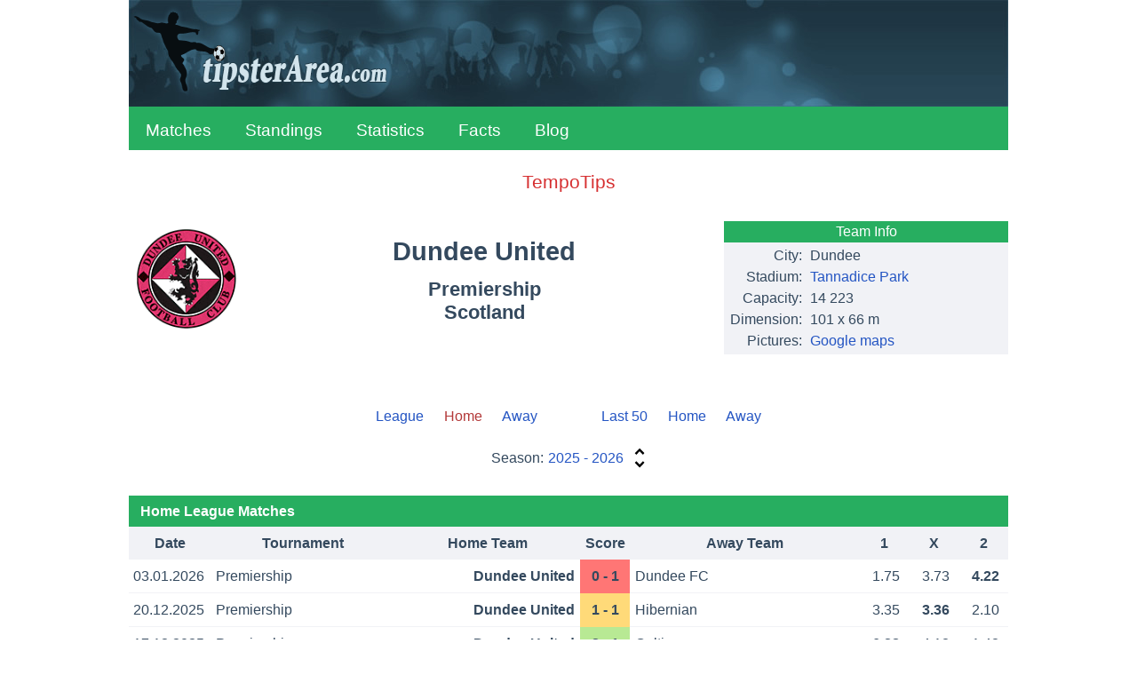

--- FILE ---
content_type: text/html;charset=UTF-8
request_url: https://tipsterarea.com/teams/scotland/dundee-united/league-home
body_size: 4258
content:
<!doctype html>
<html lang="en">
<head>
<script async src="https://www.googletagmanager.com/gtag/js?id=G-57YQ5NEPB8"></script>
<script>
window.dataLayer = window.dataLayer || [];
function gtag(){dataLayer.push(arguments);}
gtag('js', new Date());
gtag('config', 'G-57YQ5NEPB8');
</script>
<meta charset="utf-8">
<meta name="viewport" content="width=device-width, initial-scale=1">
<link rel="canonical" href="/teams/scotland/dundee-united"/>
<link rel="icon" href="/favicon.ico" type="image/x-icon">
<link rel="stylesheet" href="/css/main-24931.css" type="text/css">
<link rel="stylesheet" href="/css/team-24931.css" type="text/css">
<meta name="description" content="Statistcis for Dundee United, Premiership, Scotland Home Matches in Premiership to the Moment. Last matches, standing, fixtures, 1/X/2 and under/over percentage."/>
<title>Dundee United Home Matches in Premiership to the Moment | TipsterArea.com</title>
<script async src="/js/no-scroll-24931.js"></script>
<script async src="/js/seasons-24931.js"></script>
<script>
var SEASONS_BASE_LINK = "/teams/scotland/dundee-united";
var SEASONS =
[

{name: "2025 - 2026", link: "2025-2026", current: true},

{name: "2024 - 2025", link: "2024-2025", current: false},

{name: "2023 - 2024", link: "2023-2024", current: false},

{name: "2022 - 2023", link: "2022-2023", current: false},

{name: "2021 - 2022", link: "2021-2022", current: false},

{name: "2020 - 2021", link: "2020-2021", current: false},

{name: "2019 - 2020", link: "2019-2020", current: false},

{name: "2018 - 2019", link: "2018-2019", current: false},

{name: "2017 - 2018", link: "2017-2018", current: false},

{name: "2016 - 2017", link: "2016-2017", current: false},

{name: "2015 - 2016", link: "2015-2016", current: false},

{name: "2014 - 2015", link: "2014-2015", current: false},

{name: "2013 - 2014", link: "2013-2014", current: false},

{name: "2012 - 2013", link: "2012-2013", current: false},

{name: "2011 - 2012", link: "2011-2012", current: false},

{name: "2010 - 2011", link: "2010-2011", current: false},

];
</script>
</head>
<body>
<div id="modal-overlay" class="modal-hidden"></div><div id="modal-window" class="modal-hidden"></div><div id="modal-window2" class="modal-hidden"></div>
<header>
<div id="header-logo"></div>
<input type="checkbox" id="nav-checkbox" name="nav-checkbox" role="button"/>
<label for="nav-checkbox" id="nav-label" onclick="onclick">
<span id="burger">
<span id="brg1" class="hamburger"></span>
<span id="brg2" class="hamburger"></span>
<span id="brg3" class="hamburger"></span>
</span>
</label>
<label for="nav-checkbox" id="nav-title-label" onclick="onclick">
<span id="nav-title">
TipsterArea</span>
</label>
<nav id="top-nav" class="top-nav">
<a href="/">Matches</a>
<a href="/standings">Standings</a>
<a href="/statistics">Statistics</a>
<a href="/facts">Facts</a>
<a href="/blog">Blog</a>
<label for="nav-checkbox" id="nav-close" onclick="onclick">
<a id="burger-close">
<span id="burgerc">
<span id="brgc1" class="hamburger1"></span>
<span id="brgc2" class="hamburger1"></span>
</span>
</a>
</label>
</nav>
</header>
<div class="clever-core-ads"></div>
<div class="top-ad">
<a href="https://tempotips.com" target="_blank" rel="sponsored">TempoTips</a>
</div>
<div id="main">
<div id="team-wrapper">

<div class="team-head">
<img class="football-team" src="/images/teams/scotland/dundee-united.gif" alt="Dundee United"/>
<h1 class="team-name-two">Dundee United</h1>
<h2 class="team-name-second">Premiership<br/>Scotland</h2>
<div class="team-info-wrapper">
<table class="team-info">
<thead><tr><th colspan="2">Team Info</th></tr></thead>
<tbody>
<tr>
<td class="label">City:</td>
<td><span class="dc"><span class="dce">Dundee</span></span></td>
</tr>
<tr>
<td class="label">Stadium:</td>
<td><span class="dc"><span class="dce"><a href="https://en.wikipedia.org/wiki/Tannadice_Park" target="_blank" title="Info from Wikipedia">Tannadice Park</a></span></span></td>
</tr>
<tr>
<td class="label">Capacity:</td>
<td><span class="dc"><span class="dce">14 223</span></span></td>
</tr>
<tr>
<td class="label">Dimension:</td>
<td><span class="dc"><span class="dce">101 x 66 m</span></span></td>
</tr>
<tr>
<td class="label">Pictures:</td>
<td><span class="dc"><span class="dce"><a href="https://www.google.com/maps/search/?api=1&query=56.474703,-2.968961" target="_blank">Google maps</a></span></span></td>
</tr>
</tbody>
</table>
</div>
</div>


<div class="team-navigation">
<div class="team-games">
<a class="team-games-first" href="/teams/scotland/dundee-united">League</a>
<span class="team-games-center">Home</span>
<a class="team-games-last" href="/teams/scotland/dundee-united/league-away">Away</a>
</div>	
<div class="team-games team-games-space">
<a class="team-games-first" href="/teams/scotland/dundee-united/last-50">Last 50</a>
<a class="team-games-center" href="/teams/scotland/dundee-united/last-home">Home</a>
<a class="team-games-last" href="/teams/scotland/dundee-united/last-away">Away</a>
</div>
</div>

<div class="seasons-select">
<a href="#" onclick="return openSeasonsWindow();"><span class="seasons-label">Season:</span><span>2025 - 2026</span><img class="seasons-select-button" src="/svg/select.svg" alt="select season"/></a>
</div>
<h2 class="team-title">Home League Matches</h2>
<table class="games-stat">
<thead>
<tr>
<th>Date</th>
<th class="htourn">Tournament</th>
<th>Home Team</th>
<th>Score</th>
<th>Away Team</th>
<th class="hodd">1</th>
<th class="hodd">X</th>
<th class="hodd">2</th>
</tr>
</thead>
<tbody>
<tr class="tr0">
<td class="date">03.01.2026</td>
<td class="tourn" title="Premiership, season 2025 - 2026"><span class="dc"><span class="dce">Premiership</span></span></td>
<td class="hteam bold"><span class="dc"><span class="dce">Dundee United</span></span></td>
<td class="result loss" title="First Half 0 - 1,  Second Half 0 - 0">
0 - 1</td>
<td class="ateam"><span class="dc"><span class="dce">Dundee FC</span></span></td>
<td class="odd">1.75</td>
<td class="odd">3.73</td>
<td class="odd bold">4.22</td>
</tr>
<tr class="tr1">
<td class="date">20.12.2025</td>
<td class="tourn" title="Premiership, season 2025 - 2026"><span class="dc"><span class="dce">Premiership</span></span></td>
<td class="hteam bold"><span class="dc"><span class="dce">Dundee United</span></span></td>
<td class="result draw" title="First Half 1 - 1,  Second Half 0 - 0">
1 - 1</td>
<td class="ateam"><span class="dc"><span class="dce">Hibernian</span></span></td>
<td class="odd">3.35</td>
<td class="odd bold">3.36</td>
<td class="odd">2.10</td>
</tr>
<tr class="tr0">
<td class="date">17.12.2025</td>
<td class="tourn" title="Premiership, season 2025 - 2026"><span class="dc"><span class="dce">Premiership</span></span></td>
<td class="hteam bold"><span class="dc"><span class="dce">Dundee United</span></span></td>
<td class="result win" title="First Half 0 - 1,  Second Half 2 - 0">
2 - 1</td>
<td class="ateam"><span class="dc"><span class="dce">Celtic</span></span></td>
<td class="odd bold">6.23</td>
<td class="odd">4.18</td>
<td class="odd">1.48</td>
</tr>
<tr class="tr1">
<td class="date">13.12.2025</td>
<td class="tourn" title="Premiership, season 2025 - 2026"><span class="dc"><span class="dce">Premiership</span></span></td>
<td class="hteam bold"><span class="dc"><span class="dce">Dundee United</span></span></td>
<td class="result draw" title="First Half 0 - 0,  Second Half 0 - 0">
0 - 0</td>
<td class="ateam"><span class="dc"><span class="dce">Motherwell</span></span></td>
<td class="odd">2.86</td>
<td class="odd bold">3.33</td>
<td class="odd">2.35</td>
</tr>
<tr class="tr0">
<td class="date">03.12.2025</td>
<td class="tourn" title="Premiership, season 2025 - 2026"><span class="dc"><span class="dce">Premiership</span></span></td>
<td class="hteam bold"><span class="dc"><span class="dce">Dundee United</span></span></td>
<td class="result draw" title="First Half 1 - 1,  Second Half 1 - 1">
2 - 2</td>
<td class="ateam"><span class="dc"><span class="dce">Rangers</span></span></td>
<td class="odd">3.82</td>
<td class="odd bold">3.61</td>
<td class="odd">1.88</td>
</tr>
<tr class="tr1">
<td class="date">22.11.2025</td>
<td class="tourn" title="Premiership, season 2025 - 2026"><span class="dc"><span class="dce">Premiership</span></span></td>
<td class="hteam bold"><span class="dc"><span class="dce">Dundee United</span></span></td>
<td class="result loss" title="First Half 0 - 2,  Second Half 0 - 1">
0 - 3</td>
<td class="ateam"><span class="dc"><span class="dce">Falkirk</span></span></td>
<td class="odd">2.04</td>
<td class="odd">3.55</td>
<td class="odd bold">3.35</td>
</tr>
<tr class="tr0">
<td class="date">25.10.2025</td>
<td class="tourn" title="Premiership, season 2025 - 2026"><span class="dc"><span class="dce">Premiership</span></span></td>
<td class="hteam bold"><span class="dc"><span class="dce">Dundee United</span></span></td>
<td class="result win" title="First Half 1 - 1,  Second Half 2 - 0">
3 - 1</td>
<td class="ateam"><span class="dc"><span class="dce">Saint Mirren</span></span></td>
<td class="odd bold">2.11</td>
<td class="odd">3.47</td>
<td class="odd">3.22</td>
</tr>
<tr class="tr1">
<td class="date">04.10.2025</td>
<td class="tourn" title="Premiership, season 2025 - 2026"><span class="dc"><span class="dce">Premiership</span></span></td>
<td class="hteam bold"><span class="dc"><span class="dce">Dundee United</span></span></td>
<td class="result draw" title="First Half 0 - 1,  Second Half 1 - 0">
1 - 1</td>
<td class="ateam"><span class="dc"><span class="dce">Livingston</span></span></td>
<td class="odd">1.96</td>
<td class="odd bold">3.51</td>
<td class="odd">3.61</td>
</tr>
<tr class="tr0">
<td class="date">27.09.2025</td>
<td class="tourn" title="Premiership, season 2025 - 2026"><span class="dc"><span class="dce">Premiership</span></span></td>
<td class="hteam bold"><span class="dc"><span class="dce">Dundee United</span></span></td>
<td class="result loss" title="First Half 0 - 1,  Second Half 0 - 1">
0 - 2</td>
<td class="ateam"><span class="dc"><span class="dce">Kilmarnock</span></span></td>
<td class="odd">1.97</td>
<td class="odd">3.57</td>
<td class="odd bold">3.62</td>
</tr>
<tr class="tr1">
<td class="date">23.09.2025</td>
<td class="tourn" title="Premiership, season 2025 - 2026"><span class="dc"><span class="dce">Premiership</span></span></td>
<td class="hteam bold"><span class="dc"><span class="dce">Dundee United</span></span></td>
<td class="result win" title="First Half 1 - 0,  Second Half 1 - 0">
2 - 0</td>
<td class="ateam"><span class="dc"><span class="dce">Aberdeen</span></span></td>
<td class="odd bold">2.71</td>
<td class="odd">3.34</td>
<td class="odd">2.49</td>
</tr>
<tr class="tr0">
<td class="date">10.08.2025</td>
<td class="tourn" title="Premiership, season 2025 - 2026"><span class="dc"><span class="dce">Premiership</span></span></td>
<td class="hteam bold"><span class="dc"><span class="dce">Dundee United</span></span></td>
<td class="result loss" title="First Half 2 - 1,  Second Half 0 - 2">
2 - 3</td>
<td class="ateam"><span class="dc"><span class="dce">Hearts</span></span></td>
<td class="odd">3.99</td>
<td class="odd">3.52</td>
<td class="odd bold">1.88</td>
</tr>
</tbody>
</table>

<div class="game-space">
<p class="stat-info red">
<span class="bold">Home:</span>
<span class="bold">3</span> wins, <span class="bold">4</span> draws and <span class="bold">4</span> losses
in last <span class="bold">11</span> matches.</p>
</div>
<h2 class="team-title">Played Matches</h2>
<div class="chrono">
<span class="pr cl">&nbsp;</span><span class="pr cd">&nbsp;</span><span class="pr cw">&nbsp;</span><span class="pr cd">&nbsp;</span><span class="pr cd">&nbsp;</span><span class="pr cl">&nbsp;</span><span class="pr cw">&nbsp;</span><span class="pr cd">&nbsp;</span><span class="pr cl">&nbsp;</span><span class="pr cw">&nbsp;</span><span class="pr cl">&nbsp;</span></div>
<div class="chrono-line"></div>


<h2 class="team-title">Home Matches vs. Other Teams</h2>
<table class="lgames">
<thead>
<tr>
<th>&#8470;</th>
<th>Team</th>
<th><span class="dc"><span class="dce">Home</span></span></th>
</tr>
</thead>
<tbody>
<tr>
<td class="position">1</td>
<td class="team"><span class="dc"><span class="dce">Hearts</span></span></td>
<td class="result loss">
2 - 3</td>
</tr>
<tr>
<td class="position">2</td>
<td class="team"><span class="dc"><span class="dce">Celtic</span></span></td>
<td class="result win">
2 - 1</td>
</tr>
<tr>
<td class="position">3</td>
<td class="team"><span class="dc"><span class="dce">Rangers</span></span></td>
<td class="result draw">
2 - 2</td>
</tr>
<tr>
<td class="position">4</td>
<td class="team"><span class="dc"><span class="dce">Motherwell</span></span></td>
<td class="result draw">
0 - 0</td>
</tr>
<tr>
<td class="position">5</td>
<td class="team"><span class="dc"><span class="dce">Hibernian</span></span></td>
<td class="result draw">
1 - 1</td>
</tr>
<tr>
<td class="position">6</td>
<td class="team"><span class="dc"><span class="dce">Falkirk</span></span></td>
<td class="result loss">
0 - 3</td>
</tr>
<tr>
<td class="position selected">7</td>
<td class="team selected"><span class="dc"><span class="dce">Dundee United</span></span></td>
<td class="result selected">-</td>
</tr>
<tr>
<td class="position">8</td>
<td class="team"><span class="dc"><span class="dce">Aberdeen</span></span></td>
<td class="result win">
2 - 0</td>
</tr>
<tr>
<td class="position">9</td>
<td class="team"><span class="dc"><span class="dce">Dundee FC</span></span></td>
<td class="result loss">
0 - 1</td>
</tr>
<tr>
<td class="position">10</td>
<td class="team"><span class="dc"><span class="dce">Saint Mirren</span></span></td>
<td class="result win">
3 - 1</td>
</tr>
<tr>
<td class="position">11</td>
<td class="team"><span class="dc"><span class="dce">Kilmarnock</span></span></td>
<td class="result loss">
0 - 2</td>
</tr>
<tr>
<td class="position">12</td>
<td class="team"><span class="dc"><span class="dce">Livingston</span></span></td>
<td class="result draw">
1 - 1</td>
</tr>
</tbody>
</table>

<h2 class="team-title">Statistics for Last Played Matches</h2>

<table class="perft">
<tbody>
<tr>
<td class="caption">Matches</td>
<td class="pos">11</td>
<td class="pos">&nbsp;</td>
</tr>
<tr>
<td class="caption">Wins</td>
<td class="pos">3</td>
<td class="pos">27%</td>
</tr>
<tr>
<td class="caption">Draws</td>
<td class="pos">4</td>
<td class="pos">36%</td>
</tr>
<tr>
<td class="caption">Losses</td>
<td class="pos">4</td>
<td class="pos">36%</td>
</tr>
<tr>
<td class="caption space">Goals</td>
<td class="pos space">28</td>
<td class="pos space">2.55</td>
</tr>
<tr>
<td class="caption">Scored Goals</td>
<td class="pos">13</td>
<td class="pos">1.18</td>
</tr>
<tr>
<td class="caption">Conceded Goals</td>
<td class="pos">15</td>
<td class="pos">1.36</td>
</tr>
<tr>
<td class="caption">Matches Scored</td>
<td class="pos">7</td>
<td class="pos">64%</td>
</tr>
<tr>
<td class="caption">Matches Conceded</td>
<td class="pos">9</td>
<td class="pos">82%</td>
</tr>
<tr>
<td class="caption space">BTS</td>
<td class="pos space">6</td>
<td class="pos space">55%</td>
</tr>
<tr>
<td class="caption">Over 1.5</td>
<td class="pos">9</td>
<td class="pos">82%</td>
</tr>
<tr>
<td class="caption">Over 2.5</td>
<td class="pos">5</td>
<td class="pos">45%</td>
</tr>
<tr>
<td class="caption">Over 3.5</td>
<td class="pos">3</td>
<td class="pos">27%</td>
</tr>
<tr>
<td colspan="3" class="caption space center">Results</td>
</tr>
<tr>
<td class="caption">1 - 1</td>
<td class="pos">2</td>
<td class="pos">18.18%</td>
</tr>
<tr>
<td class="caption">2 - 0</td>
<td class="pos">1</td>
<td class="pos">9.09%</td>
</tr>
<tr>
<td class="caption">2 - 1</td>
<td class="pos">1</td>
<td class="pos">9.09%</td>
</tr>
<tr>
<td class="caption">3 - 1</td>
<td class="pos">1</td>
<td class="pos">9.09%</td>
</tr>
<tr>
<td class="caption">0 - 0</td>
<td class="pos">1</td>
<td class="pos">9.09%</td>
</tr>
<tr>
<td class="caption">2 - 2</td>
<td class="pos">1</td>
<td class="pos">9.09%</td>
</tr>
<tr>
<td class="caption">0 - 1</td>
<td class="pos">1</td>
<td class="pos">9.09%</td>
</tr>
<tr>
<td class="caption">0 - 2</td>
<td class="pos">1</td>
<td class="pos">9.09%</td>
</tr>
<tr>
<td class="caption">0 - 3</td>
<td class="pos">1</td>
<td class="pos">9.09%</td>
</tr>
<tr>
<td class="caption">2 - 3</td>
<td class="pos">1</td>
<td class="pos">9.09%</td>
</tr>
<tr>
<td colspan="3" class="caption space center">Total Goals</td>
</tr>
<tr>
<td class="caption">2</td>
<td class="pos">4</td>
<td class="pos">36.36%</td>
</tr>
<tr>
<td class="caption">3</td>
<td class="pos">2</td>
<td class="pos">18.18%</td>
</tr>
<tr>
<td class="caption">4</td>
<td class="pos">2</td>
<td class="pos">18.18%</td>
</tr>
<tr>
<td class="caption">0</td>
<td class="pos">1</td>
<td class="pos">9.09%</td>
</tr>
<tr>
<td class="caption">1</td>
<td class="pos">1</td>
<td class="pos">9.09%</td>
</tr>
<tr>
<td class="caption">5</td>
<td class="pos">1</td>
<td class="pos">9.09%</td>
</tr>
<tr>
<td colspan="3" class="caption space center">Goal Difference</td>
</tr>
<tr>
<td class="caption">0</td>
<td class="pos">4</td>
<td class="pos">36.36%</td>
</tr>
<tr>
<td class="caption">+2</td>
<td class="pos">2</td>
<td class="pos">18.18%</td>
</tr>
<tr>
<td class="caption">-1</td>
<td class="pos">2</td>
<td class="pos">18.18%</td>
</tr>
<tr>
<td class="caption">+1</td>
<td class="pos">1</td>
<td class="pos">9.09%</td>
</tr>
<tr>
<td class="caption">-2</td>
<td class="pos">1</td>
<td class="pos">9.09%</td>
</tr>
<tr>
<td class="caption">-3</td>
<td class="pos">1</td>
<td class="pos">9.09%</td>
</tr>
</tbody>
</table>
<h2 class="team-title">Scheduled League Home Matches by Round</h2>
<table class="games-stat">
<thead>
<tr>
<th class="hround">Rn</th>
<th class="hdate">Date</th>
<th>Home</th>
<th></th>
<th>Away</th>
<th class="hodd">1</th>
<th class="hodd">X</th>
<th class="hodd">2</th>
</tr>
</thead>
<tbody>
<tr class="tr0">
<td class="round">23</td>
<td class="date">24.01.2026</td>
<td class="hteam2 bold"><span class="dc"><span class="dce">Dundee United</span></span></td>
<td class="result2">-</td>
<td class="ateam2"><span class="dc"><span class="dce">Saint Mirren</span></span></td>
<td class="odd noodd">-</td>
<td class="odd noodd">-</td>
<td class="odd noodd">-</td>
</tr>
<tr class="tr1">
<td class="round">24</td>
<td class="date">31.01.2026</td>
<td class="hteam2 bold"><span class="dc"><span class="dce">Dundee United</span></span></td>
<td class="result2">-</td>
<td class="ateam2"><span class="dc"><span class="dce">Hearts</span></span></td>
<td class="odd noodd">-</td>
<td class="odd noodd">-</td>
<td class="odd noodd">-</td>
</tr>
<tr class="tr0">
<td class="round">26</td>
<td class="date">11.02.2026</td>
<td class="hteam2 bold"><span class="dc"><span class="dce">Dundee United</span></span></td>
<td class="result2">-</td>
<td class="ateam2"><span class="dc"><span class="dce">Aberdeen</span></span></td>
<td class="odd noodd">-</td>
<td class="odd noodd">-</td>
<td class="odd noodd">-</td>
</tr>
<tr class="tr1">
<td class="round">28</td>
<td class="date">21.02.2026</td>
<td class="hteam2 bold"><span class="dc"><span class="dce">Dundee United</span></span></td>
<td class="result2">-</td>
<td class="ateam2"><span class="dc"><span class="dce">Kilmarnock</span></span></td>
<td class="odd noodd">-</td>
<td class="odd noodd">-</td>
<td class="odd noodd">-</td>
</tr>
<tr class="tr0">
<td class="round">31</td>
<td class="date">21.03.2026</td>
<td class="hteam2 bold"><span class="dc"><span class="dce">Dundee United</span></span></td>
<td class="result2">-</td>
<td class="ateam2"><span class="dc"><span class="dce">Celtic</span></span></td>
<td class="odd noodd">-</td>
<td class="odd noodd">-</td>
<td class="odd noodd">-</td>
</tr>
<tr class="tr1">
<td class="round">33</td>
<td class="date">11.04.2026</td>
<td class="hteam2 bold"><span class="dc"><span class="dce">Dundee United</span></span></td>
<td class="result2">-</td>
<td class="ateam2"><span class="dc"><span class="dce">Livingston</span></span></td>
<td class="odd noodd">-</td>
<td class="odd noodd">-</td>
<td class="odd noodd">-</td>
</tr>
</tbody>
</table>

</div>
</div>

<div class="footer-ad-before">
<div class="center">Advertising</div>
<a href="https://imstore.bet365affiliates.com/Tracker.aspx?AffiliateId=28006&AffiliateCode=365_01672815&CID=694&DID=72&TID=1&PID=149&LNG=1" target="_blank" rel="sponsored"><img src="https://imstore.bet365affiliates.com/?AffiliateCode=365_01672815&CID=694&DID=72&TID=1&PID=149&LNG=1" border="0" alt="bet365" /></a>
</div>
<footer>
<div id="footer-copy">&#169; TipsterArea.com - Only Football Stats</div>
<div id="footer-links">
<a href="/privacy-policy">Privacy</a>
<span>|</span>
<a href="/terms-and-conditions">Terms</a>
<span>|</span>
<a href="/contact">Contact</a>
</div>
<div id="footer-notice">
<span>TipsterArea.com is 18+ Only</span> <span>and Promotes Responsible Gambling</span>
</div>
<div id="footer-notice-links">
<a href="https://www.gambleaware.org/" rel="nofollow" target="_blank">GambleAware</a>
<span>|</span>
<a href="https://www.gamblingtherapy.org/" rel="nofollow" target="_blank">GamblingTherapy</a>
<span>|</span>
<a href="http://www.gamcare.org.uk/" rel="nofollow" target="_blank">GamCare</a>
</div>
<div id="footer-gambleaware"><a href="https://www.gambleaware.org/" rel="nofollow" target="_blank"><img src="/svg/gambleaware.svg"/></a></div>
<div id="footer-mobile">
<a href="https://play.google.com/store/apps/details?id=com.tipsterarea" target="_blank"><img src="/images/google-play-3.png" alt="Get TipsterArea App from google play"/></a>
</div>
<div id="switch">
<a href="/switch" rel="nofollow">Switch To Old Site</a>
</div>
<div class="footer-ad">
<div class="center">Advertising</div>
<a href="https://imstore.bet365affiliates.com/Tracker.aspx?AffiliateId=28006&AffiliateCode=365_01672815&CID=716&DID=72&TID=1&PID=149&LNG=1" target="_blank" rel="sponsored"><img src="https://imstore.bet365affiliates.com/?AffiliateCode=365_01672815&CID=716&DID=72&TID=1&PID=149&LNG=1" border="0" alt="bet365" /></a>
</div>
</footer>
<script data-cfasync="false" type="text/javascript" id="clever-core">
/* <![CDATA[ */
(function (document, window) {
var a, c = document.createElement("script"), f = window.frameElement;

c.id = "CleverCoreLoader57429";
c.src = "https://scripts.cleverwebserver.com/1e7331843677ade7821266b2e379b13e.js";

c.async = !0;
c.type = "text/javascript";
c.setAttribute("data-target", window.name || (f && f.getAttribute("id")));
c.setAttribute("data-callback", "put-your-callback-function-here");
c.setAttribute("data-callback-url-click", "put-your-click-macro-here");
c.setAttribute("data-callback-url-view", "put-your-view-macro-here");

try {
a = parent.document.getElementsByTagName("script")[0] || document.getElementsByTagName("script")[0];
} catch (e) {
a = !1;
}

a || (a = document.getElementsByTagName("head")[0] || document.getElementsByTagName("body")[0]);
a.parentNode.insertBefore(c, a);
})(document, window);
/* ]]> */
</script>
<div class="clever-core-ads-offerwall"></div>
</body>
</html>


--- FILE ---
content_type: text/css
request_url: https://tipsterarea.com/css/team-24931.css
body_size: 2324
content:
#team-wrapper{margin:1em auto 5.2em auto;color:#34495e}.no-data-msg{margin-top:5.2em}.team-head{position:relative;min-height:6em;height:10em}div.football-team-div,div.missing-team-div{height:130px}div.national-team-div{height:120px}img.football-team,img.missing-team{width:130px;height:130px}img.national-team{width:160px;height:120px}.team-head img{position:absolute;top:0;left:0}.team-name{margin:0 320px 3.2em 160px;padding-top:.6em;text-align:center;font-size:1.8em;font-weight:bold}.team-name-two{margin:0 190px 0 0;padding-top:.6em;text-align:center;font-size:1.8em;font-weight:bold}.team-name-second{margin:.6em 190px 0 0;text-align:center;font-size:1.4em}.team-title{margin-top:4.2em;margin-bottom:.6em;font-size:1em;padding-left:.8em;line-height:2.2em;text-align:left;font-weight:bold;background:#27ae60;color:#fff;white-space:nowrap;overflow:hidden;text-overflow:ellipsis}.team-info-wrapper{position:absolute;top:0;right:0;background:#f1f2f6;width:320px}table.team-info{width:100%;margin:0;border-collapse:collapse}table.team-info th{background:#27ae60;color:#fff;padding:.2em;font-weight:normal}table.team-info tr:first-of-type td{padding-top:.42em}table.team-info tr:last-of-type td{padding-bottom:.42em}table.team-info td{padding:.2em;vertical-align:top}table.team-info td.label{width:5%;text-align:right;padding-right:.4em;padding-left:.4em;white-space:nowrap;overflow:hidden;text-overflow:ellipsis}table.team-info a{text-decoration:none;color:#2455c3}table.team-info a:hover{text-decoration:underline}table.team-info a:visited{color:#2455c3}@media screen and (max-width:800px){div.football-team-div,div.missing-team-div{height:100px}div.national-team-div{height:75px}img.football-team,img.missing-team{width:100px;height:100px}img.national-team{width:100px;height:75px}.team-name{margin-left:100px}.team-name-two{margin-right:200px}.team-name-second{margin-right:200px}.team-info-wrapper{width:300px}}@media screen and (max-width:640px){#team-wrapper{padding-left:0;padding-right:0}.team-head{height:auto}.team-name{margin-left:60px;margin-right:0;font-size:1.4em}.team-name-two{margin-right:0;margin-left:60px;font-size:1.4em}.team-name-second{margin-right:0;margin-left:60px;font-size:1.1em}.team-info-wrapper{position:static;width:320px;margin:3em auto 0 auto}}@media screen and (max-width:360px){.team-name{margin-left:90px;font-size:1.2em}.team-name-two{margin-left:90px;font-size:1.2em}.team-name-second{margin-left:90px;font-size:1em}.team-info-wrapper{width:300px}}.team-navigation{width:max-content;margin:3.2em auto -1em auto}.team-games{display:inline-block}.team-games-space{margin-left:4.2em}.team-navigation a{text-decoration:none;color:#2455c3}.team-navigation a:hover{text-decoration:underline}.team-navigation a:visited{color:#2455c3}.team-navigation span{color:#b33939}.team-navigation a,.team-navigation span{margin-right:1.2em}.team-navigation a.team-games-last,.team-navigation span.team-games-last{margin-right:0}@media screen and (max-width:768px){.team-games-space{margin-left:2.4em}.team-navigation a,.team-navigation span{margin-right:.6em}}@media screen and (max-width:640px){.team-navigation{margin-top:1.6em;min-width:420px}.team-games{display:block;margin-bottom:.6em;text-align:center;position:relative}.team-navigation a,.team-navigation span{display:inline-block;max-width:120px;margin-right:0;white-space:nowrap;overflow:hidden;text-overflow:ellipsis}.team-games-space{margin-left:0}a.team-games-first,span.team-games-first{position:absolute;top:0;left:0}a.team-games-last,span.team-games-last{position:absolute;top:0;right:0}}@media screen and (max-width:568px){.team-navigation{min-width:400px}}@media screen and (max-width:460px){.team-navigation{min-width:380px}}@media screen and (max-width:420px){.team-navigation{min-width:340px}.team-navigation a,.team-navigation span{max-width:110px}}@media screen and (max-width:360px){.team-navigation{min-width:340px}.team-navigation a,.team-navigation span{max-width:108px}}@media screen and (max-width:340px){.team-navigation{min-width:320px}.team-navigation a,.team-navigation span{max-width:102px}}@media screen and (max-width:320px){.team-navigation{min-width:310px}.team-navigation a,.team-navigation span{max-width:102px}}.season-starts-from{margin:4.2em 0 1.2em 0;text-align:center;font-size:1.2em;color:#b33939}table.perft{width:100%;margin:-0.6em auto 0 auto;border-collapse:collapse;table-layout:fixed}table.perft td{line-height:2.2em;border-bottom:1px solid #f1f2f6}table.perft td.caption{padding-left:.8em;white-space:nowrap;overflow:hidden;text-overflow:ellipsis}table.perft td.title{text-align:center;background:#f1f2f6;padding-left:.12em;padding-right:.12em;white-space:nowrap;overflow:hidden;text-overflow:ellipsis}table.perft td.space{padding-top:1.8em}table.perft td.pos{text-align:center;width:20%;white-space:nowrap}table.perft td.center{text-align:center;padding-left:0}div.chrono{width:max-content;height:2.2em;padding-bottom:.4em;padding-left:.8em;vertical-align:middle}div.chrono-line{border-top:1px solid #f1f2f6;padding-bottom:1em}span.pr{display:inline-block;width:12px;height:14px;margin-right:3px;float:right}span.cw{background:#26a65b}span.cd{background:#daa520}span.cl{background:#cf000f}span.ce{background:#dcdcdc}@media screen and (max-width:840px){span.pr{width:10px;height:12px;margin-right:3px}}@media screen and (max-width:768px){span.pr{width:10px;height:12px;margin-right:2px}}@media screen and (max-width:720px){span.pr{width:9px;height:11px;margin-right:2px}}@media screen and (max-width:640px){div.chrono{padding-left:.4em}span.pr{width:5px;height:12px;margin-right:2px}}@media screen and (max-width:380px){span.pr{width:5px;height:12px;margin-right:1px}}table.lgames{width:100%;margin:-0.6em auto 0 auto;border-collapse:collapse}table.lgames th{line-height:2.2em;text-align:center;font-weight:bold;background:#f1f2f6;vertical-align:top}table.lgames td{line-height:2.2em;padding-left:.62em;padding-right:0;border-bottom:1px solid #f1f2f6}table.lgames td.selected{font-weight:bold;background:#ffda79}table.lgames td.position{width:1.52em;white-space:nowrap;text-align:right;padding-left:0;padding-right:.38em}table.lgames td.team{vertical-align:top}table.lgames td.result{width:24%;font-weight:bold;white-space:nowrap;text-align:center;padding-left:0;padding-right:0}table.lgames td.win{background:#b8e994}table.lgames td.draw{background:#ffda79}table.lgames td.loss{background:#ff7675}p.stat-info{padding:0;margin:.72em 0 0 0;line-height:1.6em;text-indent:1.6em}@media screen and (max-width:420px){.team-space{padding-left:.32em;padding-right:.32em}}@media screen and (max-width:360px){.team-space{padding-left:.22em;padding-right:.22em}}table.games-stat{width:100%;margin:-0.6em auto 0 auto;border-collapse:collapse}table.games-stat th{line-height:2.2em;background:#f1f2f6}table.games-stat th:first-of-type{border-radius:2px 0 0 0}table.games-stat th:last-of-type{border-radius:0 2px 0 0}table.games-stat td{line-height:2.2em;border-bottom:1px solid #f1f2f6}table.games-stat td.date{width:5.4em;padding-left:.32em;white-space:nowrap}table.games-stat td.round{width:1.32em;padding-right:.52em;white-space:nowrap;text-align:right}table.games-stat td.tourn{text-align:left;padding-left:.4em;vertical-align:top;width:200px}table.games-stat td.hteam{text-align:right;padding-right:.4em;vertical-align:top;width:200px}table.games-stat td.ateam{text-align:left;padding-left:.4em;vertical-align:top;width:250px}table.games-stat td.hteam2{text-align:right;padding-right:.4em;vertical-align:top;width:280px}table.games-stat td.ateam2{text-align:left;padding-left:.4em;vertical-align:top;width:330px}table.games-stat td.result{width:3.4em;white-space:nowrap;text-align:center;font-weight:bold}table.games-stat td.result2{width:1.2em;white-space:nowrap;text-align:center}table.games-stat td.odd{width:2.8em;white-space:nowrap;text-align:right;padding-right:.6em}table.games-stat td.noodd{width:3.4em;text-align:center;padding-right:0}table.games-stat td.win{background:#b8e994;border-color:#b8e994}table.games-stat td.draw{background:#ffda79;border-color:#ffda79}table.games-stat td.loss{background:#ff7675;border-color:#ff7675}@media screen and (max-width:760px){table.games-stat td.tourn,table.games-stat th.htourn{display:none}table.games-stat td.hteam{padding-right:.32em;width:200px}table.games-stat td.ateam{padding-left:.32em;width:200px}table.games-stat td.hteam2{padding-right:.32em;width:250px}table.games-stat td.ateam2{padding-left:.32em;width:250px}}@media screen and (max-width:640px){table.games-stat td.odd,table.games-stat th.hodd{display:none}}@media screen and (max-width:420px){table.games-stat td.round,table.games-stat th.hround{display:none}table.games-stat th:first-of-type{border-radius:0}table.games-stat th:last-of-type{border-radius:0}table.games-stat td.date{width:4.8em;padding-left:.22em}table.games-stat td.hteam{padding-right:.2em;width:150px}table.games-stat td.ateam{padding-left:.2em;width:150px}table.games-stat td.hteam2{padding-right:.2em;width:150px}table.games-stat td.ateam2{padding-left:.2em;width:150px}}@media screen and (max-width:360px){table.games-stat td.date{padding-left:.12em}}.seasons-select{margin-top:2.4em;margin-bottom:-2.4em;text-align:center}.seasons-label{color:#34495e;padding-right:.32em}.seasons-select a{color:#2455c3;text-decoration:none;white-space:nowrap;font-size:1em;padding:.4em 0 .4em .48em}.seasons-select a span{display:inline-block;vertical-align:middle;max-width:220px;white-space:nowrap;overflow:hidden;text-overflow:ellipsis}.seasons-select a:visited{color:#2455c3}.seasons-select a:hover{background:#dfe6e9}.seasons-select-button{width:1.8em;margin-left:.2em;vertical-align:-0.58em}.seasons-window{position:fixed;top:50%;left:50%;transform:translate(-50%,-50%);z-index:12000;background:#ecf0f1;max-height:50%;display:flex;flex-direction:column}.seasons-select-arrow{position:relative;display:block;width:100%;height:38px;flex:none;cursor:pointer;background-color:#27ae60;background-position:center;background-repeat:no-repeat;background-size:38px 38px}.seasons-select-arrow-up{background-image:url("/svg/move-up2.svg")}.seasons-select-arrow-down{background-image:url("/svg/move-down2.svg")}.seasons-select-items{min-height:0;flex-grow:1;overflow-y:scroll;-webkit-overflow-scrolling:touch;height:100%}.seasons-select-item{display:block;color:#2455c3;text-decoration:none;line-height:32px;padding:4px 16px 4px 16px;font-size:18px;white-space:nowrap;max-width:220px;white-space:nowrap;overflow:hidden;text-overflow:ellipsis;min-width:132px}.seasons-select-item:visited{color:#2455c3}.seasons-select-item:hover{background:#dfe6e9}.seasons-close-button2{position:absolute;top:0;right:0;cursor:pointer;width:38px;height:38px;background-position:center;background-repeat:no-repeat;background-size:24px 24px;background-image:url("/svg/close2.svg")}@media screen and (max-height:768px){.seasons-window{max-height:60%}}@media screen and (max-height:640px){.seasons-window{max-height:70%}}@media screen and (max-height:480px){.seasons-window{max-height:calc(100% - 20px)}}@media screen and (max-width:480px){.standing-season{width:calc(100% - 50px);white-space:nowrap;overflow:hidden;text-overflow:ellipsis}}